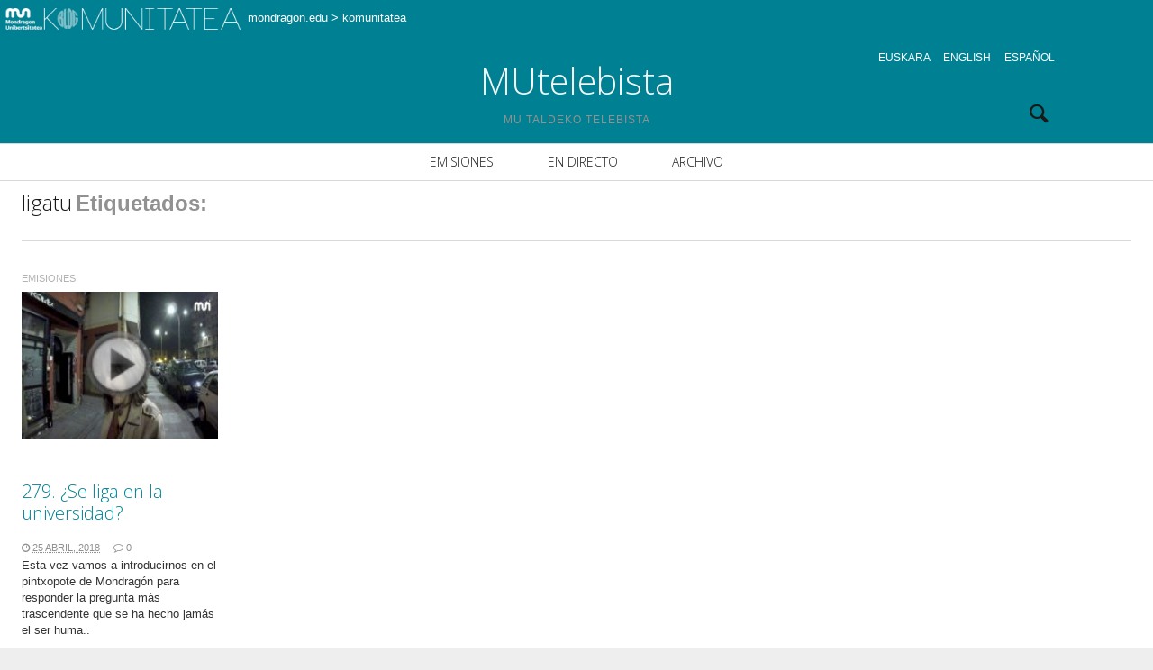

--- FILE ---
content_type: text/html; charset=UTF-8
request_url: https://mukom.mondragon.edu/mutb/es/tag/ligatu/
body_size: 8691
content:
<!DOCTYPE html>
<!--[if lt IE 7]>
<html class="lt-ie9 lt-ie8 lt-ie7" lang="es" itemscope itemtype="http://schema.org/WebPage"> <![endif]-->
<!--[if IE 7]>
<html class="lt-ie9 lt-ie8" lang="es" itemscope itemtype="http://schema.org/WebPage"> <![endif]-->
<!--[if IE 8]>
<html class="lt-ie9" lang="es" itemscope itemtype="http://schema.org/WebPage"> <![endif]-->
<!--[if IE 9]>
<html class="ie9" lang="es" itemscope itemtype="http://schema.org/WebPage"> <![endif]-->
<!--[if gt IE 9]><!-->
<html lang="es" itemscope itemtype="http://schema.org/WebPage"> <!--<![endif]-->
<head>
	<meta http-equiv="content-type" content="text/html; charset=UTF-8">
	<meta charset="UTF-8">
	<meta name="viewport" content="width=device-width, initial-scale=1">
	<meta http-equiv="X-UA-Compatible" content="IE=edge,chrome=1">
	<meta name="HandheldFriendly" content="True">
	<meta name="apple-touch-fullscreen" content="yes"/>
	<meta name="MobileOptimized" content="320">
	<title>ligatu | MUtelebista</title>
	<link rel="profile" href="http://gmpg.org/xfn/11">
	<link rel="pingback" href="https://mukom.mondragon.edu/mutb/xmlrpc.php">
	<link href="https://fonts.googleapis.com" rel="preconnect" crossorigin><link href="https://fonts.gstatic.com" rel="preconnect" crossorigin><meta name='robots' content='max-image-preview:large' />
<link rel='dns-prefetch' href='//ajax.googleapis.com' />
<link rel='dns-prefetch' href='//fonts.googleapis.com' />
<link rel='dns-prefetch' href='//s.w.org' />
<link rel="alternate" type="application/rss+xml" title="MUtelebista &raquo; Feed" href="https://mukom.mondragon.edu/mutb/es/feed/" />
<link rel="alternate" type="application/rss+xml" title="MUtelebista &raquo; Feed de los comentarios" href="https://mukom.mondragon.edu/mutb/es/comments/feed/" />
<link rel="alternate" type="application/rss+xml" title="MUtelebista &raquo; Etiqueta ligatu del feed" href="https://mukom.mondragon.edu/mutb/es/tag/ligatu/feed/" />
<script type="text/javascript">
window._wpemojiSettings = {"baseUrl":"https:\/\/s.w.org\/images\/core\/emoji\/14.0.0\/72x72\/","ext":".png","svgUrl":"https:\/\/s.w.org\/images\/core\/emoji\/14.0.0\/svg\/","svgExt":".svg","source":{"concatemoji":"https:\/\/mukom.mondragon.edu\/mutb\/wp-includes\/js\/wp-emoji-release.min.js?ver=6.0.1"}};
/*! This file is auto-generated */
!function(e,a,t){var n,r,o,i=a.createElement("canvas"),p=i.getContext&&i.getContext("2d");function s(e,t){var a=String.fromCharCode,e=(p.clearRect(0,0,i.width,i.height),p.fillText(a.apply(this,e),0,0),i.toDataURL());return p.clearRect(0,0,i.width,i.height),p.fillText(a.apply(this,t),0,0),e===i.toDataURL()}function c(e){var t=a.createElement("script");t.src=e,t.defer=t.type="text/javascript",a.getElementsByTagName("head")[0].appendChild(t)}for(o=Array("flag","emoji"),t.supports={everything:!0,everythingExceptFlag:!0},r=0;r<o.length;r++)t.supports[o[r]]=function(e){if(!p||!p.fillText)return!1;switch(p.textBaseline="top",p.font="600 32px Arial",e){case"flag":return s([127987,65039,8205,9895,65039],[127987,65039,8203,9895,65039])?!1:!s([55356,56826,55356,56819],[55356,56826,8203,55356,56819])&&!s([55356,57332,56128,56423,56128,56418,56128,56421,56128,56430,56128,56423,56128,56447],[55356,57332,8203,56128,56423,8203,56128,56418,8203,56128,56421,8203,56128,56430,8203,56128,56423,8203,56128,56447]);case"emoji":return!s([129777,127995,8205,129778,127999],[129777,127995,8203,129778,127999])}return!1}(o[r]),t.supports.everything=t.supports.everything&&t.supports[o[r]],"flag"!==o[r]&&(t.supports.everythingExceptFlag=t.supports.everythingExceptFlag&&t.supports[o[r]]);t.supports.everythingExceptFlag=t.supports.everythingExceptFlag&&!t.supports.flag,t.DOMReady=!1,t.readyCallback=function(){t.DOMReady=!0},t.supports.everything||(n=function(){t.readyCallback()},a.addEventListener?(a.addEventListener("DOMContentLoaded",n,!1),e.addEventListener("load",n,!1)):(e.attachEvent("onload",n),a.attachEvent("onreadystatechange",function(){"complete"===a.readyState&&t.readyCallback()})),(e=t.source||{}).concatemoji?c(e.concatemoji):e.wpemoji&&e.twemoji&&(c(e.twemoji),c(e.wpemoji)))}(window,document,window._wpemojiSettings);
</script>
<style type="text/css">
img.wp-smiley,
img.emoji {
	display: inline !important;
	border: none !important;
	box-shadow: none !important;
	height: 1em !important;
	width: 1em !important;
	margin: 0 0.07em !important;
	vertical-align: -0.1em !important;
	background: none !important;
	padding: 0 !important;
}
</style>
	<link crossorigin="anonymous" rel='stylesheet' id='customify-font-stylesheet-0-css'  href='https://fonts.googleapis.com/css2?family=Open%20Sans:ital,wght@0,300;0,400;0,600;0,700;0,800;1,300;1,400;1,600;1,700;1,800&#038;display=swap' type='text/css' media='all' />
<link crossorigin="anonymous" rel='stylesheet' id='google-webfonts-css'  href='https://fonts.googleapis.com/css?family=Open+Sans%3A400italic%2C400%2C300%2C700&#038;ver=6.0.1' type='text/css' media='all' />
<link rel='stylesheet' id='wpgrade-main-style-css'  href='https://mukom.mondragon.edu/mutb/wp-content/themes/heap/theme-content/css/style.css?ver=201607291108' type='text/css' media='all' />
<style id='wpgrade-main-style-inline-css' type='text/css'>

    .container{
        max-width: 1544px;
    }

    .search__container{
        max-width: 1544px;
    }



 @media only screen and (min-width: 900px) {
   .sidebar--main {
        width: 405px;
   }

   .page-content.has-sidebar {
        margin-right: -405px;
   }

   .page-content.has-sidebar .page-content__wrapper {
        margin-right: 405px;
   }

   .page-content.has-sidebar:after{
        right: 405px;
   }
 }

 
@media screen and (min-width: 481px) and (max-width: 899px) {
    .mosaic__item  {
        width: 100%;
    }
}

@media screen and (min-width: 900px) and (max-width: 1249px) {
    .mosaic__item  {
        width: 50%;
    }
}

@media screen and (min-width: 1250px){
    .mosaic__item  {
        width: 20%;
    }
}


                                            

</style>
<link rel='stylesheet' id='404-style-css'  href='https://mukom.mondragon.edu/mutb/wp-content/themes/heap/theme-content/css/pages/404.css?ver=6.0.1' type='text/css' media='all' />
<link rel='stylesheet' id='wp-block-library-css'  href='https://mukom.mondragon.edu/mutb/wp-includes/css/dist/block-library/style.min.css?ver=6.0.1' type='text/css' media='all' />
<style id='global-styles-inline-css' type='text/css'>
body{--wp--preset--color--black: #000000;--wp--preset--color--cyan-bluish-gray: #abb8c3;--wp--preset--color--white: #ffffff;--wp--preset--color--pale-pink: #f78da7;--wp--preset--color--vivid-red: #cf2e2e;--wp--preset--color--luminous-vivid-orange: #ff6900;--wp--preset--color--luminous-vivid-amber: #fcb900;--wp--preset--color--light-green-cyan: #7bdcb5;--wp--preset--color--vivid-green-cyan: #00d084;--wp--preset--color--pale-cyan-blue: #8ed1fc;--wp--preset--color--vivid-cyan-blue: #0693e3;--wp--preset--color--vivid-purple: #9b51e0;--wp--preset--gradient--vivid-cyan-blue-to-vivid-purple: linear-gradient(135deg,rgba(6,147,227,1) 0%,rgb(155,81,224) 100%);--wp--preset--gradient--light-green-cyan-to-vivid-green-cyan: linear-gradient(135deg,rgb(122,220,180) 0%,rgb(0,208,130) 100%);--wp--preset--gradient--luminous-vivid-amber-to-luminous-vivid-orange: linear-gradient(135deg,rgba(252,185,0,1) 0%,rgba(255,105,0,1) 100%);--wp--preset--gradient--luminous-vivid-orange-to-vivid-red: linear-gradient(135deg,rgba(255,105,0,1) 0%,rgb(207,46,46) 100%);--wp--preset--gradient--very-light-gray-to-cyan-bluish-gray: linear-gradient(135deg,rgb(238,238,238) 0%,rgb(169,184,195) 100%);--wp--preset--gradient--cool-to-warm-spectrum: linear-gradient(135deg,rgb(74,234,220) 0%,rgb(151,120,209) 20%,rgb(207,42,186) 40%,rgb(238,44,130) 60%,rgb(251,105,98) 80%,rgb(254,248,76) 100%);--wp--preset--gradient--blush-light-purple: linear-gradient(135deg,rgb(255,206,236) 0%,rgb(152,150,240) 100%);--wp--preset--gradient--blush-bordeaux: linear-gradient(135deg,rgb(254,205,165) 0%,rgb(254,45,45) 50%,rgb(107,0,62) 100%);--wp--preset--gradient--luminous-dusk: linear-gradient(135deg,rgb(255,203,112) 0%,rgb(199,81,192) 50%,rgb(65,88,208) 100%);--wp--preset--gradient--pale-ocean: linear-gradient(135deg,rgb(255,245,203) 0%,rgb(182,227,212) 50%,rgb(51,167,181) 100%);--wp--preset--gradient--electric-grass: linear-gradient(135deg,rgb(202,248,128) 0%,rgb(113,206,126) 100%);--wp--preset--gradient--midnight: linear-gradient(135deg,rgb(2,3,129) 0%,rgb(40,116,252) 100%);--wp--preset--duotone--dark-grayscale: url('#wp-duotone-dark-grayscale');--wp--preset--duotone--grayscale: url('#wp-duotone-grayscale');--wp--preset--duotone--purple-yellow: url('#wp-duotone-purple-yellow');--wp--preset--duotone--blue-red: url('#wp-duotone-blue-red');--wp--preset--duotone--midnight: url('#wp-duotone-midnight');--wp--preset--duotone--magenta-yellow: url('#wp-duotone-magenta-yellow');--wp--preset--duotone--purple-green: url('#wp-duotone-purple-green');--wp--preset--duotone--blue-orange: url('#wp-duotone-blue-orange');--wp--preset--font-size--small: 13px;--wp--preset--font-size--medium: 20px;--wp--preset--font-size--large: 36px;--wp--preset--font-size--x-large: 42px;}.has-black-color{color: var(--wp--preset--color--black) !important;}.has-cyan-bluish-gray-color{color: var(--wp--preset--color--cyan-bluish-gray) !important;}.has-white-color{color: var(--wp--preset--color--white) !important;}.has-pale-pink-color{color: var(--wp--preset--color--pale-pink) !important;}.has-vivid-red-color{color: var(--wp--preset--color--vivid-red) !important;}.has-luminous-vivid-orange-color{color: var(--wp--preset--color--luminous-vivid-orange) !important;}.has-luminous-vivid-amber-color{color: var(--wp--preset--color--luminous-vivid-amber) !important;}.has-light-green-cyan-color{color: var(--wp--preset--color--light-green-cyan) !important;}.has-vivid-green-cyan-color{color: var(--wp--preset--color--vivid-green-cyan) !important;}.has-pale-cyan-blue-color{color: var(--wp--preset--color--pale-cyan-blue) !important;}.has-vivid-cyan-blue-color{color: var(--wp--preset--color--vivid-cyan-blue) !important;}.has-vivid-purple-color{color: var(--wp--preset--color--vivid-purple) !important;}.has-black-background-color{background-color: var(--wp--preset--color--black) !important;}.has-cyan-bluish-gray-background-color{background-color: var(--wp--preset--color--cyan-bluish-gray) !important;}.has-white-background-color{background-color: var(--wp--preset--color--white) !important;}.has-pale-pink-background-color{background-color: var(--wp--preset--color--pale-pink) !important;}.has-vivid-red-background-color{background-color: var(--wp--preset--color--vivid-red) !important;}.has-luminous-vivid-orange-background-color{background-color: var(--wp--preset--color--luminous-vivid-orange) !important;}.has-luminous-vivid-amber-background-color{background-color: var(--wp--preset--color--luminous-vivid-amber) !important;}.has-light-green-cyan-background-color{background-color: var(--wp--preset--color--light-green-cyan) !important;}.has-vivid-green-cyan-background-color{background-color: var(--wp--preset--color--vivid-green-cyan) !important;}.has-pale-cyan-blue-background-color{background-color: var(--wp--preset--color--pale-cyan-blue) !important;}.has-vivid-cyan-blue-background-color{background-color: var(--wp--preset--color--vivid-cyan-blue) !important;}.has-vivid-purple-background-color{background-color: var(--wp--preset--color--vivid-purple) !important;}.has-black-border-color{border-color: var(--wp--preset--color--black) !important;}.has-cyan-bluish-gray-border-color{border-color: var(--wp--preset--color--cyan-bluish-gray) !important;}.has-white-border-color{border-color: var(--wp--preset--color--white) !important;}.has-pale-pink-border-color{border-color: var(--wp--preset--color--pale-pink) !important;}.has-vivid-red-border-color{border-color: var(--wp--preset--color--vivid-red) !important;}.has-luminous-vivid-orange-border-color{border-color: var(--wp--preset--color--luminous-vivid-orange) !important;}.has-luminous-vivid-amber-border-color{border-color: var(--wp--preset--color--luminous-vivid-amber) !important;}.has-light-green-cyan-border-color{border-color: var(--wp--preset--color--light-green-cyan) !important;}.has-vivid-green-cyan-border-color{border-color: var(--wp--preset--color--vivid-green-cyan) !important;}.has-pale-cyan-blue-border-color{border-color: var(--wp--preset--color--pale-cyan-blue) !important;}.has-vivid-cyan-blue-border-color{border-color: var(--wp--preset--color--vivid-cyan-blue) !important;}.has-vivid-purple-border-color{border-color: var(--wp--preset--color--vivid-purple) !important;}.has-vivid-cyan-blue-to-vivid-purple-gradient-background{background: var(--wp--preset--gradient--vivid-cyan-blue-to-vivid-purple) !important;}.has-light-green-cyan-to-vivid-green-cyan-gradient-background{background: var(--wp--preset--gradient--light-green-cyan-to-vivid-green-cyan) !important;}.has-luminous-vivid-amber-to-luminous-vivid-orange-gradient-background{background: var(--wp--preset--gradient--luminous-vivid-amber-to-luminous-vivid-orange) !important;}.has-luminous-vivid-orange-to-vivid-red-gradient-background{background: var(--wp--preset--gradient--luminous-vivid-orange-to-vivid-red) !important;}.has-very-light-gray-to-cyan-bluish-gray-gradient-background{background: var(--wp--preset--gradient--very-light-gray-to-cyan-bluish-gray) !important;}.has-cool-to-warm-spectrum-gradient-background{background: var(--wp--preset--gradient--cool-to-warm-spectrum) !important;}.has-blush-light-purple-gradient-background{background: var(--wp--preset--gradient--blush-light-purple) !important;}.has-blush-bordeaux-gradient-background{background: var(--wp--preset--gradient--blush-bordeaux) !important;}.has-luminous-dusk-gradient-background{background: var(--wp--preset--gradient--luminous-dusk) !important;}.has-pale-ocean-gradient-background{background: var(--wp--preset--gradient--pale-ocean) !important;}.has-electric-grass-gradient-background{background: var(--wp--preset--gradient--electric-grass) !important;}.has-midnight-gradient-background{background: var(--wp--preset--gradient--midnight) !important;}.has-small-font-size{font-size: var(--wp--preset--font-size--small) !important;}.has-medium-font-size{font-size: var(--wp--preset--font-size--medium) !important;}.has-large-font-size{font-size: var(--wp--preset--font-size--large) !important;}.has-x-large-font-size{font-size: var(--wp--preset--font-size--x-large) !important;}
</style>
<link rel='stylesheet' id='wp-pagenavi-css'  href='https://mukom.mondragon.edu/mutb/wp-content/plugins/wp-pagenavi/pagenavi-css.css?ver=2.70' type='text/css' media='all' />
<link rel='stylesheet' id='quick_chat_style_sheet-css'  href='https://mukom.mondragon.edu/mutb/wp-content/plugins/quick-chat/css/quick-chat.css?ver=6.0.1' type='text/css' media='all' />
<!--[if lt IE 8]>
<link rel='stylesheet' id='quick_chat_ie_style_sheet-css'  href='https://mukom.mondragon.edu/mutb/wp-content/plugins/quick-chat/css/quick-chat-ie.css?ver=6.0.1' type='text/css' media='all' />
<![endif]-->
<script type='text/javascript' src='https://mukom.mondragon.edu/mutb/wp-includes/js/jquery/jquery.min.js?ver=3.6.0' id='jquery-core-js'></script>
<script type='text/javascript' src='https://mukom.mondragon.edu/mutb/wp-includes/js/jquery/jquery-migrate.min.js?ver=3.3.2' id='jquery-migrate-js'></script>
<script type='text/javascript' src='https://mukom.mondragon.edu/mutb/wp-content/themes/heap/theme-content/js/vendor/modernizr.min.js?ver=6.0.1' id='modernizr-js'></script>
<script type='text/javascript' src='https://ajax.googleapis.com/ajax/libs/webfont/1.5.3/webfont.js?ver=6.0.1' id='webfont-script-js'></script>
<link rel="https://api.w.org/" href="https://mukom.mondragon.edu/mutb/es/wp-json/" /><link rel="alternate" type="application/json" href="https://mukom.mondragon.edu/mutb/es/wp-json/wp/v2/tags/1041" /><link rel="EditURI" type="application/rsd+xml" title="RSD" href="https://mukom.mondragon.edu/mutb/xmlrpc.php?rsd" />
<link rel="wlwmanifest" type="application/wlwmanifest+xml" href="https://mukom.mondragon.edu/mutb/wp-includes/wlwmanifest.xml" /> 
<meta name="generator" content="WordPress 6.0.1" />
	<script type="text/javascript" language="javascript">
	<!--//
		if (typeof blankImg == 'undefined') var blankImg = 'https://mukom.mondragon.edu/mutb/wp-content/plugins/iepngfix/_.gif';
	//-->
	</script>
	<style type="text/css">
		img, div { behavior: url(https://mukom.mondragon.edu/mutb/wp-content/plugins/iepngfix/iepngfix.htc) }
	</style>
<style type="text/css">
.qtranxs_flag_eu {background-image: url(https://mukom.mondragon.edu/mutb/wp-content/plugins/qtranslate-x/flags/eu.png); background-repeat: no-repeat;}
.qtranxs_flag_en {background-image: url(https://mukom.mondragon.edu/mutb/wp-content/plugins/qtranslate-x/flags/gb.png); background-repeat: no-repeat;}
.qtranxs_flag_es {background-image: url(https://mukom.mondragon.edu/mutb/wp-content/plugins/qtranslate-x/flags/es.png); background-repeat: no-repeat;}
</style>
<link hreflang="eu" href="https://mukom.mondragon.edu/mutb/eu/tag/ligatu/" rel="alternate" />
<link hreflang="en" href="https://mukom.mondragon.edu/mutb/en/tag/ligatu/" rel="alternate" />
<link hreflang="es" href="https://mukom.mondragon.edu/mutb/es/tag/ligatu/" rel="alternate" />
<link hreflang="x-default" href="https://mukom.mondragon.edu/mutb/tag/ligatu/" rel="alternate" />
<meta name="generator" content="qTranslate-X 3.4.6.8" />
<link rel="canonical" href="https://mukom.mondragon.edu/mutb/es/tag/ligatu/" />
<!-- facebook open graph stuff -->
<meta property="og:site_name" content="MUtelebista"/>
<meta property="og:url" content="https://mukom.mondragon.edu/mutb/es/tag/ligatu/"/>
<meta property="og:title" content="ligatu | MUtelebista" />
<!-- end facebook open graph --><!-- google +1 tags -->

<!-- end google +1 tags --><!-- No hay ninguna versión amphtml disponible para esta URL. -->			<style id="customify_output_style">
				.header { background-color: #ffffff; }


.site-title--image img { max-height: 80px; }
body { background-color: #eeeeee; }
body {background-image: none;}

.container { background-color: #ffffff; }
.container {background-image: none;}

.container, .search__container, .site-header__container, .header--sticky .site-header__container { max-width: 1544px; }
.navigation a { font-size: 14px; }
.navigation a { letter-spacing: 0px; }
.navigation a { text-transform: uppercase; }
.nav--main > .menu-item > a { text-decoration: none; }
body, .article, .single .main, .page .main,
 .comment__content,
 .footer__widget-area { font-size: 16px; }
body { line-height: 1.6; }
a, a:hover, .link--light:hover,
 .text-link:hover,
 .wpgrade_popular_posts .article__category:hover,
 .meta-list a.btn:hover,
 .meta-list a.comments_add-comment:hover,
 .meta-list .form-submit a#comment-submit:hover,
 .form-submit .meta-list a#comment-submit:hover,
 .meta-list .widget_tag_cloud a:hover,
 .widget_tag_cloud .meta-list a:hover,
 .meta-list a.load-more__button:hover,
 .article__comments-number:hover,
 .author__social-link:hover,
 .article-archive .article__categories a:hover,
 .link--dark:hover,
 .nav--main a:hover,
 .comment__author-name a:hover,
 .author__title a:hover,
 .site-title--small a:hover,
 .site-header__menu a:hover,
 .widget a:hover,
 .article-archive--quote blockquote:before,
 .menu-item-has-children:hover > a,
 ol.breadcrumb a:hover,
 a:hover > .pixcode--icon,
 .tabs__nav a.current, .tabs__nav a:hover,
 .quote--single-featured:before,
 .price ins, .price > span,
 .shop-categories a.active { color: #0093bf; }
.pagination .pagination-item--current span,
 .pagination li a:hover,
 .pagination li span:hover,
 .rsNavSelected,
 .progressbar__progress,
 .comments_add-comment:hover,
 .form-submit #comment-submit:hover,
 .widget_tag_cloud a:hover,
 .btn--primary,
 .comments_add-comment,
 .form-submit #comment-submit,
 a:hover > .pixcode--icon.circle,
 a:hover > .pixcode--icon.square,
 .btn--add-to-cart,
 .wpcf7-form-control.wpcf7-submit,
 .pagination--archive ol li a:hover,
 .btn:hover,
 .comments_add-comment:hover,
 .form-submit #comment-submit:hover,
 .widget_tag_cloud a:hover,
 .load-more__button:hover,
 #review-submit:hover, body.woocommerce div.woocommerce-message .button:hover,
 td.actions input.button:hover, form.shipping_calculator button.button:hover,
 body.woocommerce-page input.button:hover,
 body.woocommerce #content input.button.alt:hover,
 body.woocommerce #respond input#submit.alt:hover,
 body.woocommerce a.button.alt:hover,
 body.woocommerce button.button.alt:hover,
 body.woocommerce input.button.alt:hover,
 body.woocommerce-page #content input.button.alt:hover,
 body.woocommerce-page #respond input#submit.alt:hover,
 body.woocommerce-page a.button.alt:hover,
 body.woocommerce-page button.button.alt:hover,
 body.woocommerce-page input.button.alt:hover { background-color: #0093bf; }
select:focus, textarea:focus, input[type="text"]:focus, input[type="password"]:focus, input[type="datetime"]:focus, input[type="datetime-local"]:focus, input[type="date"]:focus, input[type="month"]:focus, input[type="time"]:focus, input[type="week"]:focus, input[type="number"]:focus, input[type="email"]:focus, input[type="url"]:focus, input[type="search"]:focus, input[type="tel"]:focus, input[type="color"]:focus, .form-control:focus { outline-color: #0093bf; }
body { color: #424242; }
h1, h2, h3, h4, h5, h6, h1 a, h2 a, h3 a, h4 a, h5 a, h6 a, .article-archive .article__title a, .article-archive .article__title a:hover { color: #1a1919; }

@media screen and (min-width: 900px) { 

	.navigation--main { background-color: #ffffff; }

	.nav--main > .menu-item > a { padding-left: 14px; }

	.nav--main > .menu-item > a { padding-top: 4px; }

	.container { padding-left: 96px; }

}

@media  screen and (min-width: 900px) { 

	.header { padding-top: 0px; }

	.container { padding-right: 96px; }

}

@media screen and (min-width: 900px)  { 

	.header { padding-bottom: 0px; }

	.nav--main > .menu-item > a { padding-right: 14px; }

	.nav--main > .menu-item > a { padding-bottom: 4px; }

}

@media  screen and (min-width: 900px)  { 

	.nav--main > .menu-item > a { margin-right: 14px; }

	.nav--main > .menu-item > a { margin-top: 4px; }

}

@media  screen and (min-width : 900px)  { 

	.nav--main > .menu-item > a { margin-left: 14px; }

	.nav--main > .menu-item > a { margin-bottom: 4px; }

}

@media  only screen and (min-width: 900px) { 

	.sidebar--main { width: 380px; }

}

@media only screen and (min-width: 900px)  { 

	.page-content.has-sidebar:after { right: 380px; }

}

@media only screen and (min-width : 900px )  { 

	.page-content.has-sidebar .page-content__wrapper { margin-right: 380px; }

}

@media  only screen and (min-width : 900px )  { 

	.page-content.has-sidebar{
		margin-right: -380px;
}

}

@media @media only screen and (min-width: 900px) { 

	.nav--main li:hover, .nav--main li.current-menu-item { border-bottom-color: #0093bf; }

}

@media  @media only screen and (min-width: 900px) { 

	.back-to-top a:hover:after, .back-to-top a:hover:before { border-color: #0093bf; }

}

@media @media only screen and (min-width: 1201px) { 

	.team-member__profile{
		background: rgba(0,147,191, 0.5);
}

}
			</style>
			<style id="customify_fonts_output">
	
h1, h2, h3, h4, h5, h6, hgroup, h1 a, h2 a, h3 a, h4 a, h5 a, h6 a, blockquote, .tabs__nav, .popular-posts__time, .pagination li a, .pagination li span {
font-family: "Open Sans";
font-weight: 300;
}


.navigation a {
font-family: "Open Sans";
font-weight: 300;
}


html, .wp-caption-text, .small-link, .post-nav-link__label, .author__social-link, .comment__links, .score__desc {
font-family: "Open Sans";
font-weight: 300;
}

</style>
			<script type="text/javascript">
;(function($){
                                            
})(jQuery);
</script>
	<link rel="stylesheet" href="https://mukom.mondragon.edu/mutb/wp-content/themes/csWPMUTB/style.css" media="screen" type="text/css" />
</head>

<body class="archive tag tag-ligatu tag-1041 header--sticky nav-dropdown-plus nav-scroll-show"   data-smoothscrolling  >
<!--[if lt IE 7]>
<p class="chromeframe">You are using an <strong>outdated</strong> browser. Please <a href="http://browsehappy.com/">upgrade
	your browser</a> or <a href="http://www.google.com/chromeframe/?redirect=true">activate Google Chrome Frame</a> to
	improve your experience.</p>
<![endif]-->
<div class="wrapper  js-wrapper" id="page">
	<div class="search__wrapper">
	<button class="search__close  js-search-close"></button>
	<div class="search__container">
		<form class="search-fullscreen" method="get" action="https://mukom.mondragon.edu/mutb/es/" role="search">
			<input type="text" name="s" class="search-input  js-search-input" placeholder="Type to search" autocomplete="off" value="" /><!--
			--><button class="search-button" id="searchsubmit"><i class="icon-search"></i></button>
		</form>
		<hr class="separator" />
		<p class="search-description">Begin typing your search above and press return to search. Press Esc to cancel.</p>
	</div>
</div>	<header class="site-header">

		<div class="site-header__wrapper  js-sticky  header--active  visible">

			<div class="site-header__container">
				<div class="mukom-header">
				<a href="https://mukom.mondragon.edu">
					<img class="mukom-logo" src="/wp-content/themes/csWPMUBlog/images/logosmall2.png"/>
				</a>
				<div class="mukom-path">
					<a href="https://www.mondragon.edu">mondragon.edu</a>
					<span>></span>
					<a href="https://mukom.mondragon.edu">komunitatea</a>
				</div>
			</div>
				
				<div class="header flexbox">
					<div class="header-component  header-component--left">

						<ul class="nav  site-header__menu">
							<li class="menu-trigger">
								<a href="#" class="js-nav-trigger">
									<i class="icon-reorder"></i>
								</a>
							</li>
													</ul>
					</div>
					<div class="header-component  header-component--center header-transition--image-to-text">
						<div class="site-header__branding">
		<h1 class="site-title site-title--text">
		<a class="site-logo  site-logo--text" href="https://mukom.mondragon.edu/mutb/es" rel="home">
			MUtelebista		</a>
	</h1>
		<p class="site-header__description">MU Taldeko telebista</p>
</div>

					</div>
					<div class="header-component  header-component--right">
						<div id="language">
<ul class="language-chooser language-chooser-text qtranxs_language_chooser" id="qtranslate-chooser">
<li class="lang-eu"><a href="https://mukom.mondragon.edu/mutb/eu/tag/ligatu/" hreflang="eu" title="Euskara (eu)" class="qtranxs_text qtranxs_text_eu"><span>Euskara</span></a></li>
<li class="lang-en"><a href="https://mukom.mondragon.edu/mutb/en/tag/ligatu/" hreflang="en" title="English (en)" class="qtranxs_text qtranxs_text_en"><span>English</span></a></li>
<li class="lang-es active"><a href="https://mukom.mondragon.edu/mutb/es/tag/ligatu/" hreflang="es" title="Español (es)" class="qtranxs_text qtranxs_text_es"><span>Español</span></a></li>
</ul><div class="qtranxs_widget_end"></div>
</div>
						<ul class="nav  site-header__menu">
															<li class="search-trigger">
									<a href="#" class="js-search-trigger"><i class="icon-e-search"></i></a></li>
													</ul>
					</div>
				</div>

									<nav class="navigation  navigation--main" id="js-navigation--main">
						<h2 class="accessibility">Navegación Primaria</h2>
						<ul id="menu-navigation-menu" class="nav--main"><li id="menu-item-4" class="menu-item menu-item-type-taxonomy menu-item-object-category menu-item-4"><a href="https://mukom.mondragon.edu/mutb/es/emanaldiak/">Emisiones</a></li>
<li id="menu-item-10" class="menu-item menu-item-type-post_type menu-item-object-page menu-item-10"><a href="https://mukom.mondragon.edu/mutb/es/zuzenekoak/">En  directo</a></li>
<li id="menu-item-5" class="menu-item menu-item-type-taxonomy menu-item-object-category menu-item-5"><a href="https://mukom.mondragon.edu/mutb/es/artxiboa/">Archivo</a></li>
</ul>					</nav><!-- .navigation  .navigation- -main -->
							</div><!-- .site-header__container -->
		</div><!-- .site-header__wrapper -->
	</header><!-- .site-header -->
	<div class="container  js-container">
		<section class="content">

<div class="page-content  blog-archive blog-archive--masonry-full  inf_scroll">
	<div class="page-content__wrapper">					<div class="heading headin--main">
				<h2 class="hN">ligatu</h2>
				<span class="archive__side-title beta">Etiquetados:</span>
			</div>
			<hr class="separator" />
		
		<div class="mosaic-wrapper">
		<div class="mosaic  infinite_scroll infinite_scroll_with_button" data-maxpages="1">
				
<article class="mosaic__item article-archive article-archive--masonry no-thumbnail post-1708 post type-post status-publish format-standard hentry category-emanaldiak tag-962 tag-alumno tag-amor tag-farra tag-flirt tag-ikasle tag-juerga tag-ligar tag-ligatu tag-love tag-maitasuna tag-mondragon_unibertsitatea tag-mondragon_university tag-mu tag-mutb tag-mutelebista tag-party tag-student tag-unibertsitatea tag-universidad tag-universidad_mondragon tag-university">
			
<header class="article__header">
				<ol class="nav  article__categories">
									<li>
						<a href="https://mukom.mondragon.edu/mutb/es/emanaldiak/" title="Ver todas las publicaciones en Emisiones" rel="tag">
							Emisiones						</a>
					</li>
							</ol>
							<div class="thumb-image">
	            <a href="https://mukom.mondragon.edu/mutb/es/emanaldiak/279-ligatzen-al-da-unibertsitatean/">
	                <img class="video-image" src="https://mukom.mondragon.edu/mutb/wp-content/plugins/simple-post-thumbnails/timthumb.php?src=/wp-content/thumbnails/1708.jpg&amp;w=200&amp;h=150&amp;zc=1&amp;ft=jpg" alt="279. ¿Se liga en la universidad?" />
	                <img class="frame" src="https://mukom.mondragon.edu/mutb/wp-content/themes/csWPMUTB/images/play.png" />
	            </a>
	        </div>
	        <h3 class="article__title entry-title">
				<a href="https://mukom.mondragon.edu/mutb/es/emanaldiak/279-ligatzen-al-da-unibertsitatean/" rel="bookmark">279. ¿Se liga en la universidad?</a>
			</h3>
	      		<span class="vcard author"><span class="fn"><span class="value-title" title="mormazabal"></span></span></span>
</header>		<footer class="article__meta">
					<span class="meta-box  article__date">
					<i class="icon-time"></i>
					<span class="meta-text"><abbr class="published updated" title="2018-04-25T15:58:12+00:00">25 abril, 2018</abbr></span>
			</span>
					<span class="meta-box  article__comments">
				<a href="https://mukom.mondragon.edu/mutb/es/emanaldiak/279-ligatzen-al-da-unibertsitatean/?noamp=mobile#respond">
					<i class="icon-comment"></i>
					<span class="meta-text">
						0					</span>
				</a>
			</span>
		</footer>		<section  class="article__content entry-summary">
			<a href="https://mukom.mondragon.edu/mutb/es/emanaldiak/279-ligatzen-al-da-unibertsitatean/">
				<p>Esta vez vamos a introducirnos en el pintxopote de Mondragón para responder la pregunta más trascendente que se ha hecho jamás el ser huma..</p>
			</a>
		</section>
	</article>		</div><!-- .mosaic -->
	</div><!-- .mosaic__wrapper -->
	<!-- Pagination -->
			</div><!-- .page-content__wrapper --></div><!-- .page-content -->
                </section><!-- .content -->
                <footer class="site-footer">
                    <h2 class="accessibility"></h2>
                    <?/*php get_template_part('sidebar-footer'); */?>

                    <div class="footer-menu">
                        <nav class="navigation  navigation--footer">
                                                    </nav>
                    </div>
                    <div class="copyright-text">
                        <span>
                            Mondragon Unibertsitatea | Loramendi, 4 | Apartado 23 | 20500 Arrasate - Mondragon | Tel: 943 71 21 85 | Fax: 943 71 21 93
                            <?/*php echo wpgrade::option('copyright_text') */?>
                        </span>
                    </div>
                </footer><!-- .site-footer -->
            </div><!-- .container -->
        </div><!-- .wrapper -->
        					<script>
						let customifyTriggerFontsLoadedEvents = function() {
							// Trigger the 'wf-active' event, just like Web Font Loader would do.
							window.dispatchEvent(new Event('wf-active'));
							// Add the 'wf-active' class on the html element, just like Web Font Loader would do.
							document.getElementsByTagName('html')[0].classList.add('wf-active');
						}

						// Try to use the modern FontFaceSet browser APIs.
						if ( typeof document.fonts !== 'undefined' && typeof document.fonts.ready !== 'undefined' ) {
							document.fonts.ready.then(customifyTriggerFontsLoadedEvents);
						} else {
							// Fallback to just waiting a little bit and then triggering the events for older browsers.
							window.addEventListener('load', function() {
								setTimeout( customifyTriggerFontsLoadedEvents, 300 );
							});
						}
					</script>
					<script type='text/javascript' src='https://mukom.mondragon.edu/mutb/wp-content/themes/heap/theme-content/js/plugins.js?ver=6.0.1' id='wpgrade-plugins-js'></script>
<script type='text/javascript' id='wpgrade-main-scripts-js-extra'>
/* <![CDATA[ */
var ajaxurl = "https:\/\/mukom.mondragon.edu\/mutb\/wp-admin\/admin-ajax.php";
var objectl10n = {"tPrev":"Anterior (tecla de flecha izquierda)","tNext":"Siguiente (tecla de flecha a la derecha)","tCounter":"de","infscrLoadingText":"","infscrReachedEnd":""};
var theme_name = "heap";
/* ]]> */
</script>
<script type='text/javascript' src='https://mukom.mondragon.edu/mutb/wp-content/themes/heap/theme-content/js/main.js?ver=201607291108' id='wpgrade-main-scripts-js'></script>
<script type='text/javascript' src='https://mukom.mondragon.edu/mutb/wp-content/plugins/quick-chat/js/jquery.c00kie.js?ver=4.13' id='quick-chat-c00kie-js'></script>
<script type='text/javascript' id='quick-chat-load-js-extra'>
/* <![CDATA[ */
var quick_chat = {"url":"https:\/\/mukom.mondragon.edu\/mutb\/wp-content\/plugins\/quick-chat\/","ajaxurl":"https:\/\/mukom.mondragon.edu\/mutb\/wp-admin\/admin-ajax.php","user_id":"0","version":"4.13","debug_mode":"0"};
/* ]]> */
</script>
<script type='text/javascript' src='https://mukom.mondragon.edu/mutb/wp-content/plugins/quick-chat/js/quick-chat-load.js?ver=4.13' id='quick-chat-load-js'></script>
<script type="text/javascript">
;(function($){
                                            
})(jQuery);
</script>

    </body>
</html>

--- FILE ---
content_type: text/css
request_url: https://mukom.mondragon.edu/mutb/wp-content/plugins/quick-chat/css/quick-chat.css?ver=6.0.1
body_size: 2070
content:
/* Quick Chat 4.13 */
/* Global smilies CSS sprites */
div.quick-chat-smile{margin:0; padding: 0; width: 16px; height: 16px; background: url(../img/quick-chat-smile.png) no-repeat top left; display: -moz-inline-stack; display:inline-block;}
div.quick-chat-smile-angel{background-position: 0 0;}
div.quick-chat-smile-confused{background-position: 0 -17px;}
div.quick-chat-smile-cool{background-position: 0 -34px;}
div.quick-chat-smile-crying{background-position: 0 -51px;}
div.quick-chat-smile-devilish{background-position: 0 -68px;}
div.quick-chat-smile-eek{background-position: 0 -85px;}
div.quick-chat-smile-error{background-position: 0 -102px;}
div.quick-chat-smile-favorite{background-position: 0 -119px;}
div.quick-chat-smile-glasses{background-position: 0 -136px;}
div.quick-chat-smile-grin{background-position: 0 -153px;}
div.quick-chat-smile-help{background-position: 0 -170px;}
div.quick-chat-smile-idea{background-position: 0 -187px;}
div.quick-chat-smile-important{background-position: 0 -204px;}
div.quick-chat-smile-kiss{background-position: 0 -221px;}
div.quick-chat-smile-monkey{background-position: 0 -238px;}
div.quick-chat-smile-plain{background-position: 0 -255px;}
div.quick-chat-smile-razz{background-position: 0 -272px;}
div.quick-chat-smile-sad{background-position: 0 -289px;}
div.quick-chat-smile-smile-big{background-position: 0 -306px;}
div.quick-chat-smile-smile{background-position: 0 -323px;}
div.quick-chat-smile-surprise{background-position: 0 -340px;}
div.quick-chat-smile-warning{background-position: 0 -357px;}
div.quick-chat-smile-wink{background-position: 0 -374px;}

/* Quick Chat container */
div.quick-chat-container{margin: 0; padding: 0;}

/* Quick Chat container for private chat */
div.quick-chat-container-private{position: fixed; bottom: 0; right: 0; z-index:10000; margin:0; padding: 2px; width: 250px; background-color: #FFF; border: 1px solid #CCC; padding: 4px; -moz-border-radius: 8px; -webkit-border-radius: 8px; border-radius: 8px;}

/* Quick Chat private chat titlebar */
div.quick-chat-container-private-titlebar{border-bottom: 1px solid #CCC; margin: 0; padding: 0 4px;}

/* Quick Chat private chat title */
div.quick-chat-container-private-title{float: left;}

/* Quick Chat private chat close button */
div.quick-chat-container-private-close, div.quick-chat-container-private-minimize-restore{padding-left: 8px; float: right;}

/* Hide admin select checkboxes (messages, users) in private chat */
div.quick-chat-container-private input.quick-chat-to-delete-boxes, div.quick-chat-container-private input.quick-chat-to-ban-boxes{display: none;}

/* Messages container */
div.quick-chat-history-container{overflow-y:auto; overflow-x:hidden; margin: 0; padding: 0 4px 0 4px;}

/* User list container */
div.quick-chat-users-container{padding: 0 4px 0 4px;}

/* User name inside user list, applies to left, right and top */
div.quick-chat-single-user{font-weight: bold;}

/* User list container for left and right user lists */
div.quick-chat-users-container-left, div.quick-chat-users-container-right{min-width: 100px; max-width:140px; overflow-y:auto; overflow-x:hidden; }

/* User list container for right user list */
div.quick-chat-users-container-right{float:right; margin: 0 0 0 8px; }

/* User list container for left user list */
div.quick-chat-users-container-left{float:left; margin: 0 8px 0 0; }

/* User list container for top user list */
div.quick-chat-users-container-top{width: 100%; box-sizing: border-box; -webkit-box-sizing:border-box; -moz-box-sizing: border-box; margin: 0 0 8px 0;}

/* User name inside top user list */
div.quick-chat-users-container-top div.quick-chat-single-user{display: -moz-inline-stack; display:inline-block; margin-right: 1px;}

/* Single message container */
div.quick-chat-history-message-alias-container{margin: 0 0 8px 0;}

/* Single message container top part with message authors gravatar, user name and message timestring */
div.quick-chat-history-header{margin: 0;}

/* Message author gravatar */
div.quick-chat-history-message-alias-container div.quick-chat-history-header img.avatar{float:left; margin: 0 8px 0 0; padding: 0; border: 0 none;}

/* Message author alias, applies to all messages */
div.quick-chat-history-alias{font-weight: bold; line-height: 18px; margin-right:4px;}

/* Message links container */
div.quick-chat-history-links{line-height: 18px; font-size: 90%;}

/* Message checkboxes (admin users) */
input.quick-chat-to-delete-boxes{float:right; margin: 0 4px; padding: 0;}

/* Message time, applies to all messages */
div.quick-chat-history-timestring{font-style:italic; margin: 0; padding: 0;}

/* Message text, applies to all messages */
div.quick-chat-history-message{line-height: 20px; word-wrap: break-word;}

/* Message author alias inside message history and users list (admin users) */
div.quick-chat-users-container div.quick-chat-admin, div.quick-chat-users-container div.quick-chat-admin a,
div.quick-chat-admin div.quick-chat-history-alias, div.quick-chat-admin div.quick-chat-history-alias a { color: red;}

/* Message time (admin users) */
div.quick-chat-admin div.quick-chat-history-timestring{}

/* Message text (admin users) */
div.quick-chat-admin div.quick-chat-history-message{}

/* Message author alias insided message history and users list (loggedin users) */
div.quick-chat-users-container div.quick-chat-loggedin, div.quick-chat-users-container div.quick-chat-loggedin a,
div.quick-chat-loggedin div.quick-chat-history-alias, div.quick-chat-loggedin div.quick-chat-history-alias a{color: #008800;}

/* Message time (loggedin users) */
div.quick-chat-loggedin div.quick-chat-history-timestring{}

/* Message text (loggedin users) */
div.quick-chat-loggedin div.quick-chat-history-message{}

/* Message author alias inside message history and users list (guest users) */
div.quick-chat-users-container div.quick-chat-guest, div.quick-chat-users-container div.quick-chat-guest a,
div.quick-chat-guest div.quick-chat-history-alias, div.quick-chat-guest div.quick-chat-history-alias a{color: #1982D1;}

/* Message time (guest users) */
div.quick-chat-guest div.quick-chat-history-timestring{}

/* Message text (guest users) */
div.quick-chat-guest div.quick-chat-history-message{}

/* Message author alias inside message history and users list (system notices) */
div.quick-chat-notice div.quick-chat-history-alias{color: #000;}

/* Message time (system notices) */
div.quick-chat-notice div.quick-chat-history-timestring{}

/* Message text (system notices) */
div.quick-chat-notice div.quick-chat-history-message{}

/* User select checkboxes (admin users) */
input.quick-chat-to-ban-boxes{margin:0 4px 0 0; padding:0;}

/* Bottom control links container */
div.quick-chat-links{margin: 8px 0 0 0; padding: 0; line-height: 100%; font-size: 90%;}

/* Remove underline from links inside bottom control links */
div.quick-chat-container a, div.quick-chat-container a:hover{text-decoration: none;}

/* Bottom control links - left floted */
div.quick-chat-left-link{float: left; margin-right: 4px;}

/* Bottom control links - right floated */
div.quick-chat-right-link{float: right; margin-left: 4px;}

/* Notices informing users they must login/are banned from chat */
div.quick-chat-bootom-notice{}

/* Message author alias input box container */
div.quick-chat-alias-container{ margin: 8px 0 0 0}

/* Message author alias input box */
input.quick-chat-alias{width: 100px; display: inline;}

/* Right margin on under the chat history elements */
input.quick-chat-alias, span.quick-chat-username-status, span.quick-chat-language-container, span.quick-chat-counter {margin: 0 8px 0 0;}

/* User name checking text (normal, error), keyup counter (normal, exceeded, warning) */
span.quick-chat-error, span.quick-chat-counter{font-weight:bold;}
span.quick-chat-counter{color:#CCC;}
span.quick-chat-error, span.quick-chat-exceeded {color: #E00;}
span.quick-chat-warning {color: #600;}

/* AdSense content */
div.quick-chat-adsense{margin: 8px 0;}

/* Send message button */
input.quick-chat-send-button{display: block; margin: 8px 0 0 0; width: 100%; height: 100%; box-sizing: border-box; -webkit-box-sizing:border-box; -moz-box-sizing: border-box;}

/* Textarea for message text */
textarea.quick-chat-message{display: block; margin: 8px 0 0 0; width: 100%; height: 80px; resize: vertical; box-sizing: border-box; -webkit-box-sizing:border-box; -moz-box-sizing: border-box;}

/* Smilies container */
div.quick-chat-smilies-container{margin: 8px 0 0 0;}

/* Smilie inside smilies containter */
div.quick-chat-smile-container{float: left; margin: 0 2px;}

/* "Powered by Quick Chat" link */
div.quick-chat-linkhome{font-style: italic; font-size: 90%; margin-top: 2px;}

/* Initally hide all textarea elements in admin options */
textarea.quick-chat-show-hide{display: none;}

/* Floats clearing code */
div.quick-chat-top:after, div.quick-chat-history-links:after, div.quick-chat-container-private-titlebar:after, div.quick-chat-history-header:after, div.quick-chat-smilies-container:after, div.quick-chat-links:after { content: ".";  display: block; height: 0; clear: both; visibility: hidden; }
div.quick-chat-top, div.quick-chat-history-links, div.quick-chat-container-private-titlebar, div.quick-chat-history-header, div.quick-chat-smilies-container, div.quick-chat-links {display: inline-block;}
* html div.quick-chat-top, * html div.quick-chat-history-links, * html div.quick-chat-container-private-titlebar, * html div.quick-chat-history-header, * html div.quick-chat-smilies-container, * html div.quick-chat-links {height: 1%;}
div.quick-chat-top, div.quick-chat-history-links, div.quick-chat-container-private-titlebar, div.quick-chat-history-header, div.quick-chat-smilies-container, div.quick-chat-links {display: block;}
